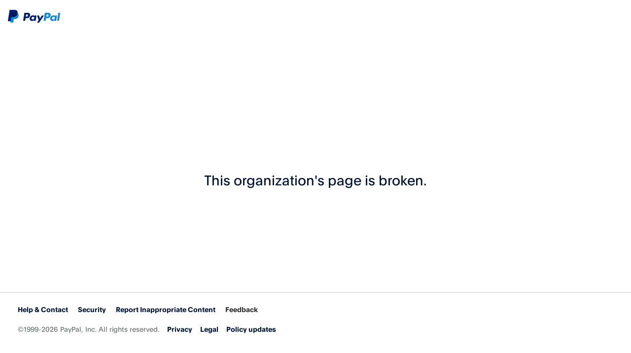

--- FILE ---
content_type: application/javascript
request_url: https://www.paypalobjects.com/pa/mi/paypal/latmconf.js
body_size: 3673
content:
/*! 2026 dl-pp-latm@paypal.com ver(5.1.20) */
!function(){"use strict";!function(){function e(e,n){(null==n||n>e.length)&&(n=e.length);for(var o=0,a=Array(n);o<n;o++)a[o]=e[o];return a}function n(n,o){return function(e){if(Array.isArray(e))return e}(n)||function(e,n){var o=null==e?null:"undefined"!=typeof Symbol&&e[Symbol.iterator]||e["@@iterator"];if(null!=o){var a,t,d,r,i=[],b=!0,w=!1;try{if(d=(o=o.call(e)).next,0===n){if(Object(o)!==o)return;b=!1}else for(;!(b=(a=d.call(o)).done)&&(i.push(a.value),i.length!==n);b=!0);}catch(e){w=!0,t=e}finally{try{if(!b&&null!=o.return&&(r=o.return(),Object(r)!==r))return}finally{if(w)throw t}}return i}}(n,o)||function(n,o){if(n){if("string"==typeof n)return e(n,o);var a={}.toString.call(n).slice(8,-1);return"Object"===a&&n.constructor&&(a=n.constructor.name),"Map"===a||"Set"===a?Array.from(n):"Arguments"===a||/^(?:Ui|I)nt(?:8|16|32)(?:Clamped)?Array$/.test(a)?e(n,o):void 0}}(n,o)||function(){throw new TypeError("Invalid attempt to destructure non-iterable instance.\nIn order to be iterable, non-array objects must have a [Symbol.iterator]() method.")}()}function o(e){return o="function"==typeof Symbol&&"symbol"==typeof Symbol.iterator?function(e){return typeof e}:function(e){return e&&"function"==typeof Symbol&&e.constructor===Symbol&&e!==Symbol.prototype?"symbol":typeof e},o(e)}var a=window.latmconf=window.latmconf||{};a.loadRedactRegEx=function(){return{redactedEmail:/([a-z0-9_\-.+]+)@\w+(\.\w+)*|(email=)[^&/?]+/gi,redactedUSSSN:/(\b\d{3}[ -.]\d{2}[ -.]\d{4}\b)|(SSN=)[^&/?]+/gi,redactedIPAddress:/(\d{1,3}(\.\d{1,3}){3}|[0-9A-F]{4}(:[0-9A-F]{4}){5}(::|(:0000)+)|(IPAddress)[^&/?]+)/gi,redactedZipCode:/((postcode=)|(zipcode=)|(zip=))[^&/?]+/gi,redactedUserName:/((username=)|(login=)|(userid))[^&/?]+/gi,redactedPassword:/((password=)|(passwd=)|(pass=))[^&/?]+/gi,redactedCredentials:/(login( cred(ential)?s| info(rmation)?)?|cred(ential)?s) ?:\s*\S+\s+\/?\s*\S+/gi,redactedVisaCreditCard:/\b4[0-9]{12}(?:[0-9]{3})?\b/gi,redactedDinersCard:/\b3(?:0[0-5]|[68][0-9])[0-9]{11}\b/gi,redactedMasterCard:/\b(?:5[1-5][0-9]{2}|222[1-9]|22[3-9][0-9]|2[3-6][0-9]{2}|27[01][0-9]|2720)[0-9]{12}\b/gi,redactedAmexCard:/\b3[47][0-9]{13}\b/gi,redactedDiscoverCard:/\b6(?:011|5[0-9]{2})[0-9]{12}\b/gi,redactedTelNumber:/((tel=)|(telephone=)|(phone=)|(mobile=)|(mob=))[\d+\s][^&/?]+/gi,redactedName:/((firstname=)|(first_name=)|(lastname=)|(last_name=)|(name=)|(surname=))[^&/?]+/gi,redactedLocation:/((location=)|(location_lng=)|(location_lat=)|(longitude=)|(latitude=))[^&/?]+/gi}};var t=/walletweb:.*bank:confirminstantly/i;a.isFNEnabled=function(e){var n=!1;return t.test(e||"")&&(n=!0),n};var d={"/myaccount/summary":"summarynodeweb"};a.initCompByURLPath=function(){var e=window.location.pathname.replace(/\/+$/,"");if(d[e])return d[e];for(var o=0,a=Object.entries(d);o<a.length;o++){var t=n(a[o],2),r=t[0],i=t[1];if(new RegExp("^".concat(r)).test(e))return i}return""},a.loadSprigSurvey=function(e){window.Sprig&&window.Sprig.config&&window.Sprig.loaded?"string"==typeof e||"number"==typeof e&&Number.isInteger(e)?window.Sprig("displaySurvey",e):console.error("Invalid args[0] surveyId. It must be a string or a whole number."):console.error("Sprig not initialized.")},a.trackSprigEvent=function(e){var n=arguments.length>1&&void 0!==arguments[1]?arguments[1]:{};if(window.Sprig&&window.Sprig.config&&window.Sprig.loaded)if("string"==typeof e)if("object"===o(n)){var a=n.userId,t=n.properties,d=n.showSurveyCallback,r={eventName:e};a&&(r.userId=a),t&&"object"===o(t)&&(r.properties=t),d&&"function"==typeof d&&(r.showSurveyCallback=d),window.Sprig("identifyAndTrack",r)}else console.error("Invalid args[1] params. It must be an object.");else console.error("Invalid args[0] eventName. It must be a string.");else console.error("Sprig not initialized.")};var r={name:"botManager",enableCookieConsent:!1,enable:!0,setup:{scriptSrc:"https://ddbm2.paypal.com/tags.js",preLoadScript:function(e,n){window.ddjskey="C992DCAFEE25FA95C6492C61EB3328",window.ddoptions={endpoint:"https://ddbm2.paypal.com/js/",ajaxListenerPath:["paypal.com"],dryRun:[5]},n()}},component:["hermesnodeweb","checkoutuinodeweb","modularcheckoutnodeweb"]},i={name:"glassbox",enableCookieConsent:!1,enable:!0,setup:{scriptSrc:"https://www.paypalobjects.com/pa/3pjs/glassbox/detector-dom.min.js",preLoadScript:function(e,n){e.setup.scriptSrc="",n(e)}},component:"all"},b={name:"sprig",enableCookieConsent:!1,enable:!0,setup:{scriptSrc:"https://www.paypalobjects.com/pa/3pjs/sprig/2.33.3/sprig-web-controller-sdk.js",preLoadScript:function(e,n){if("invoicingnodeweb"===(window.laDataLayer&&window.laDataLayer.comp||"")&&/\/invoice\/(invoice-template-generator|features-help)/.test(window.location.href))return e.setup.scriptSrc="",n(e);window.Sprig=function(){o._queue.push(arguments)};var o=window.Sprig;o._queue=[],o.config={envId:"R1vNINtA1U",controllerSDKURL:"https://www.paypalobjects.com/pa/3pjs/sprig/2.33.3/sprig-web-controller-sdk.js",viewSDKURL:"https://www.paypalobjects.com/pa/3pjs/sprig/2.33.3/sprig-web-view-sdk.js"};var a=window.location&&window.location.hostname||"",t="";t=/\.(paypal(inc|corp))\.com$/i.test(a)?window.fpti&&window.fpti.internal_user||"":window.fpti&&window.fpti.cust||"",o("setUserId",t);var d=window.fpti&&window.fpti.rsta||"en_US";o("setAttributes",{locale_code:d}),n(e)}},component:["addtrackingnodeweb","bizaccountingnodeweb","bizactivitynodeweb","bizmanagenodeweb","bizmanageusersnodeweb","bizmoneynodeweb","bizperformancenodeweb","bizprofilenodeweb","bizreportingnodeweb","bizsignupnodeweb","btdocsnodeweb","capeuinodeweb","causemisspiggynodeweb","control_panel","crcrevsvcnodeweb","crcrevsvcnextnodeweb","creditapplyweb","devdashnodeweb","devdemoportalnodeweb","devdiscoverynodeweb","devdoc","developerstudionodeweb","disputesnodeweb","donatenodeweb","fundsmanagementnodeweb","growthnodeweb","helpcenternodeweb","idassurancenodeweb","invoicingnodeweb","mepnodeweb","nocodenodeweb","poolsnodeweb","ppapireference","privacynodeweb","progressivenodeweb","p2pnodeweb","rescenterhomenodeweb","rescenternodeweb","restoreaccessnodeweb","shippingnodeweb","summarynodeweb","unifiedonboardnodeweb","unifiedsettingsnodeweb","unifiedtxnmngrnodeweb","virtualterminalnodeweb"]},w={name:"tealeaf",enableCookieConsent:!1,enable:{type:"fn",name:"conditionalValue",args:["www.paypal.com$|internal.paypalinc.com$|www.sandbox.paypal.com|api-m.paypal.com|safetyhub.paypal.com","fetchHostname"]},setup:{scriptSrc:["https://www.paypalobjects.com/pa/3pjs/tl/6.4.157/patleaf.js","https://www.paypalobjects.com/pa/3pjs/tl/6.4.157/patlcfg.js"],preLoadScript:function(e,n){var o=window.laDataLayer&&window.laDataLayer.comp||"",a=window.laDataLayer&&window.laDataLayer.domain||"";"fptigovnodeweb"===o&&e.setup&&e.setup.scriptSrc&&(e.setup.scriptSrc=["https://www.paypalobjects.com/pa/3pjs/tl/6.4.65/patleaf.js","https://www.paypalobjects.com/pa/3pjs/tl/6.4.65/lighthouseIQ/lhqpatlcfg.js"]),a.includes("sandbox.paypal.com")&&e.setup&&e.setup.scriptSrc&&(e.setup.scriptSrc=["https://www.paypalobjects.com/pa/3pjs/tl/6.4.65/patleaf.js","https://www.paypalobjects.com/pa/3pjs/tl/6.4.65/sandbox/sandboxpatlcfg.js"]),a.includes("safetyhub.paypal.com")&&e.setup&&e.setup.scriptSrc&&(e.setup.scriptSrc=["https://www.paypalobjects.com/pa/3pjs/tl/6.4.65/patleaf.js","https://www.paypalobjects.com/pa/3pjs/tl/6.4.65/safetyhub/safetyhubpatlcfg.js"]),n(e)},shouldLoadScriptInSequence:!0},component:["addtrackingnodeweb","apnodeweb","authchallengenodeweb","authnodeweb","bankingbundlenodeweb","billingnodeweb","billinguinodeweb","bizactivitynodeweb","bizcomponentsnodeweb","bizlistingnodeweb","bizmoneynodeweb","bizmanageusersnodeweb","bizmanagenodeweb","bizperformancenodeweb","bizprofilenodeweb","bizprovisionnodeweb","bizreportingnodeweb","bizsignupnodeweb","biztransactionsnodeweb","bizwalletnodeweb","buttonfactorynodeweb","capeuinodeweb","causefundraisernodeweb","checkoutuinodeweb","compliancedashboardweb","commercesetupnodeweb","compgilersnodeweb","consappios","conspartneronbnodeweb","coralnodeweb","crcacqportablenodeweb","crcinstacqnodeweb","crcrevsvcnodeweb","creditapplyweb","creditloanbldrnodeweb","creditnodeweb","cspreportnodeweb","debitcardnodeweb","disputesnodeweb","donatenodeweb","dpnodeweb","dualcontrolnodeweb","fptigovnodeweb","groupsnodeweb","growthnodeweb","heliosnodeweb","helpcenternodeweb","hermesnodeweb","homeinfonodeweb","idassurancenodeweb","invoicingnodeweb","latinumnodeweb","mepnodeweb","merchantbillingnodeweb","merchantsignupnodeweb","merchmoneynodeweb","modularcheckoutnodeweb","moneynodeweb","onboardingnodeweb","p2pnodeweb","pepnodeweb","pixnodeweb","policydashboardnodeweb","poolsnodeweb","ppdgnodeweb","ppme","ppmenodeweb","progressivenodeweb","referralsnodeweb","reportingnodeweb","rescenternodeweb","rescenterhomenodeweb","restoreaccessnodeweb","rewardsnodeweb","risksimmerchantnodeweb","risksimadvmerchnodeweb","savingsnodeweb","securitysettingnodeweb","selfhelpnodeweb","selfservicenodeweb","settingsnodeweb","shiplabel","shippingnodeweb","shoplistnodeweb","smartcomponentnodeweb","smartchatnodeweb","smarthelpnodeweb","smcnodeweb","solutionuxnodeweb","summarynodeweb","tradingnodeweb","unifiedloginnodeweb","unifiedonboardnodeweb","unifiedtxnmngrnodeweb","virtualterminalnodeweb","walletexpnodeweb","workingcapitalnodeweb","xoonboardingnodeweb"]};a.loadPageViews=function(){return[]},a.loadTagConfig=function(e){return{}[e]},a.loadVendorDefault=function(e){return{botManager:r,glassbox:i,sprig:b,tealeaf:w}[e]},a.loadTags=function(e){return{activationnodeweb:[],addtrackingnodeweb:[],apnodeweb:[],authchallengenodeweb:[],authnodeweb:[],bankingbundlenodeweb:[],billingnodeweb:[],billinguinodeweb:[],bizaccountingnodeweb:[],bizactivitynodeweb:[],bizcomponentsnodeweb:[],bizlistingnodeweb:[],bizmanagenodeweb:[],bizmanageusersnodeweb:[],bizmoneynodeweb:[],bizperformancenodeweb:[],bizprofilenodeweb:[],bizprovisionnodeweb:[],bizreportingnodeweb:[],bizsignupnodeweb:[],biztransactionsnodeweb:[],bizwalletnodeweb:[],brcappnodeweb:[],btdocsnodeweb:[],btpwebsite:[],buttonfactorynodeweb:[],capeuinodeweb:[],causefundraisernodeweb:[],causemisspiggynodeweb:[],checkoutuinodeweb:[],compliancedashboardweb:[],commercesetupnodeweb:[],compgilersnodeweb:[],connectnodeweb:[],consonbdnodeweb:[],conspartneronbnodeweb:[],control_panel:[],coralnodeweb:[],cponboardingnodeweb:[],crcacqportablenodeweb:[],crcinstacqnodeweb:[],crcrevsvcnodeweb:[],crcrevsvcnextnodeweb:[],creditapplyweb:[],creditloanbldrnodeweb:[],creditnodeweb:[],cspreportnodeweb:[],debitcardnodeweb:[],devdashnodeweb:[],devdemoportalnodeweb:[],devdiscoverynodeweb:[],devdoc:[],developerstudionodeweb:[],directdepositnodeweb:[],disputesnodeweb:[],donatenodeweb:[],dpnodeweb:[],dualcontrolnodeweb:[],financeportalnodeweb:[],fptigovnodeweb:[],fundsmanagementnodeweb:[],groupsnodeweb:[],growthnodeweb:[],heliosnodeweb:[],helpcenternodeweb:[],hermesnodeweb:[],homeinfonodeweb:[],honeyapp:[],idassurancenodeweb:[],identityappsnodeweb:[],invoicingnodeweb:[],latinumnodeweb:[],marketingnodeweb:[],mepnodeweb:[],merchantbillingnodeweb:[],merchanthubnodeweb:[],merchantsignupnodeweb:[],merchmoneynodeweb:[],modularcheckoutnodeweb:[],moneynodeweb:[],mppnodeweb:[],nocodenodeweb:[],onboardingnodeweb:[],p2pnodeweb:[],padnodeweb:[],pepnodeweb:[],pixnodeweb:[],policydashboardnodeweb:[],policydashboardweb:[],poolsnodeweb:[],ppapireference:[],ppcmsnodeweb:[],ppdgnodeweb:[],ppme:[],ppmenodeweb:[],privacynodeweb:[],profilenodeweb:[],progressivenodeweb:[],qrcnodeweb:[],referralsnodeweb:[],reportingnodeweb:[],rescenternodeweb:[],rescenterhomenodeweb:[],restoreaccessnodeweb:[],rewardsnodeweb:[],risksimmerchantnodeweb:[],risksimadvmerchnodeweb:[],savingsnodeweb:[],securitysettingnodeweb:[],selfhelpnodeweb:[],selfservicenodeweb:[],settingsnodeweb:[],shiplabel:[],shippingnodeweb:[],shoplistnodeweb:[],smartchat:[],smartchatnodeweb:[],smartcomponentnodeweb:[],smarthelpnodeweb:[],smcnodeweb:[],solutionuxnodeweb:[],summarynodeweb:[],tagmanagernodeweb:[],tradingnodeweb:[],ucsnodeweb:[],unifiedloginnodeweb:[],unifiedonboardnodeweb:[],unifiedsettingsnodeweb:[],unifiedtxnmngrnodeweb:[],virtualterminalnodeweb:[],walletexpnodeweb:[],workingcapitalnodeweb:[],xoonboardingnodeweb:[]}[e]},a.loadJs=function(e){var n={hermesnodeweb:["botManager","tealeaf"],checkoutuinodeweb:["botManager","tealeaf"],modularcheckoutnodeweb:["botManager","tealeaf"],addtrackingnodeweb:["sprig","tealeaf"],bizaccountingnodeweb:["sprig"],bizactivitynodeweb:["sprig","tealeaf"],bizmanagenodeweb:["sprig","tealeaf"],bizmanageusersnodeweb:["sprig","tealeaf"],bizmoneynodeweb:["sprig","tealeaf"],bizperformancenodeweb:["sprig","tealeaf"],bizprofilenodeweb:["sprig","tealeaf"],bizreportingnodeweb:["sprig","tealeaf"],bizsignupnodeweb:["sprig","tealeaf"],btdocsnodeweb:["sprig"],capeuinodeweb:["sprig","tealeaf"],causemisspiggynodeweb:["sprig"],control_panel:["sprig"],crcrevsvcnodeweb:["sprig","tealeaf"],crcrevsvcnextnodeweb:["sprig"],creditapplyweb:["sprig","tealeaf"],devdashnodeweb:["sprig"],devdemoportalnodeweb:["sprig"],devdiscoverynodeweb:["sprig"],devdoc:["sprig"],developerstudionodeweb:["sprig"],disputesnodeweb:["sprig","tealeaf"],donatenodeweb:["sprig","tealeaf"],fundsmanagementnodeweb:["sprig"],growthnodeweb:["sprig","tealeaf"],helpcenternodeweb:["sprig","tealeaf"],idassurancenodeweb:["sprig","tealeaf"],invoicingnodeweb:["sprig","tealeaf"],mepnodeweb:["sprig","tealeaf"],nocodenodeweb:["sprig"],poolsnodeweb:["sprig","tealeaf"],ppapireference:["sprig"],privacynodeweb:["sprig"],progressivenodeweb:["sprig","tealeaf"],p2pnodeweb:["sprig","tealeaf"],rescenterhomenodeweb:["sprig","tealeaf"],rescenternodeweb:["sprig","tealeaf"],restoreaccessnodeweb:["sprig","tealeaf"],shippingnodeweb:["sprig","tealeaf"],summarynodeweb:["sprig","tealeaf"],unifiedonboardnodeweb:["sprig","tealeaf"],unifiedsettingsnodeweb:["sprig"],unifiedtxnmngrnodeweb:["sprig","tealeaf"],virtualterminalnodeweb:["sprig","tealeaf"],apnodeweb:["tealeaf"],authchallengenodeweb:["tealeaf"],authnodeweb:["tealeaf"],bankingbundlenodeweb:["tealeaf"],billingnodeweb:["tealeaf"],billinguinodeweb:["tealeaf"],bizcomponentsnodeweb:["tealeaf"],bizlistingnodeweb:["tealeaf"],bizprovisionnodeweb:["tealeaf"],biztransactionsnodeweb:["tealeaf"],bizwalletnodeweb:["tealeaf"],buttonfactorynodeweb:["tealeaf"],causefundraisernodeweb:["tealeaf"],compliancedashboardweb:["tealeaf"],commercesetupnodeweb:["tealeaf"],compgilersnodeweb:["tealeaf"],conspartneronbnodeweb:["tealeaf"],coralnodeweb:["tealeaf"],crcacqportablenodeweb:["tealeaf"],crcinstacqnodeweb:["tealeaf"],creditloanbldrnodeweb:["tealeaf"],creditnodeweb:["tealeaf"],cspreportnodeweb:["tealeaf"],debitcardnodeweb:["tealeaf"],dpnodeweb:["tealeaf"],dualcontrolnodeweb:["tealeaf"],fptigovnodeweb:["tealeaf"],groupsnodeweb:["tealeaf"],heliosnodeweb:["tealeaf"],homeinfonodeweb:["tealeaf"],latinumnodeweb:["tealeaf"],merchantbillingnodeweb:["tealeaf"],merchantsignupnodeweb:["tealeaf"],merchmoneynodeweb:["tealeaf"],moneynodeweb:["tealeaf"],onboardingnodeweb:["tealeaf"],pepnodeweb:["tealeaf"],pixnodeweb:["tealeaf"],policydashboardnodeweb:["tealeaf"],ppdgnodeweb:["tealeaf"],ppme:["tealeaf"],ppmenodeweb:["tealeaf"],referralsnodeweb:["tealeaf"],reportingnodeweb:["tealeaf"],rewardsnodeweb:["tealeaf"],risksimmerchantnodeweb:["tealeaf"],risksimadvmerchnodeweb:["tealeaf"],savingsnodeweb:["tealeaf"],securitysettingnodeweb:["tealeaf"],selfhelpnodeweb:["tealeaf"],selfservicenodeweb:["tealeaf"],settingsnodeweb:["tealeaf"],shiplabel:["tealeaf"],shoplistnodeweb:["tealeaf"],smartcomponentnodeweb:["tealeaf"],smartchatnodeweb:["tealeaf"],smarthelpnodeweb:["tealeaf"],smcnodeweb:["tealeaf"],solutionuxnodeweb:["tealeaf"],tradingnodeweb:["tealeaf"],unifiedloginnodeweb:["tealeaf"],walletexpnodeweb:["tealeaf"],workingcapitalnodeweb:["tealeaf"],xoonboardingnodeweb:["tealeaf"]}[e]||[],o=n.length;return n.push("glassbox"),{vendors:n,vCount:o+=1}}}()}();